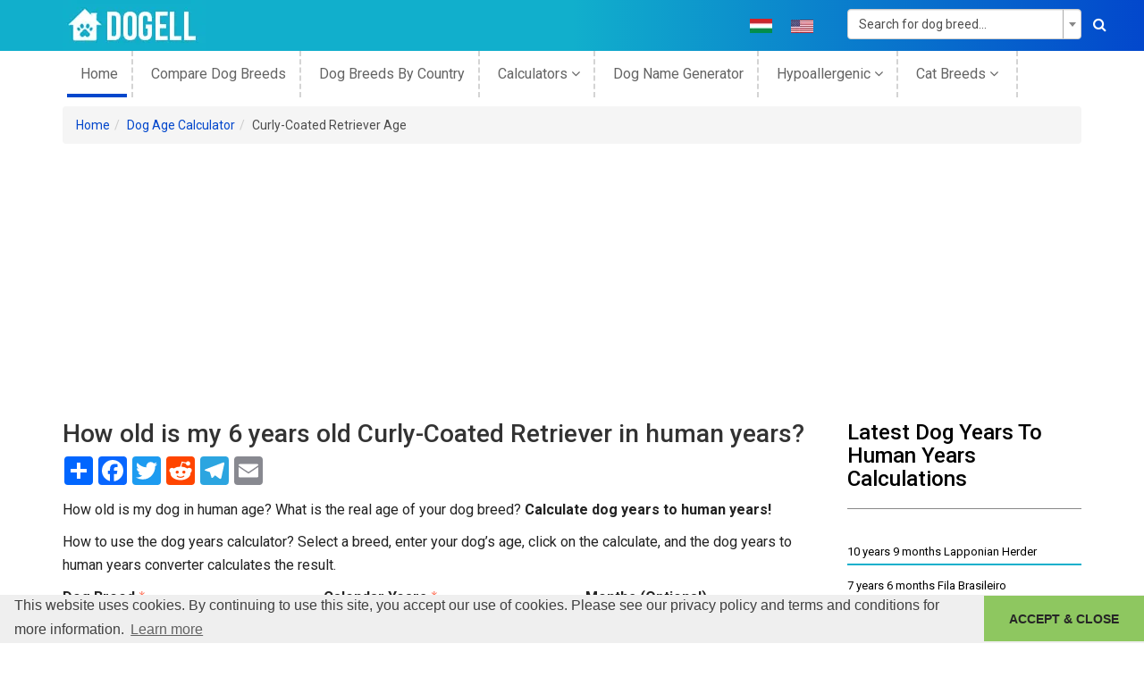

--- FILE ---
content_type: text/html; charset=UTF-8
request_url: https://dogell.com/en/dog-years-to-human-years/curly-coated-retriever/6-year/0-month
body_size: 17847
content:
<!DOCTYPE html><html lang="en-US"><head><meta charset="UTF-8"><meta http-equiv="X-UA-Compatible" content="IE=edge"><meta name="viewport" content="width=device-width, initial-scale=1"><meta name="p:domain_verify" content="23769414f0a5c54f1b142c176c087e83"/><meta name="csrf-param" content="_csrf"><meta name="csrf-token" content="vIqVCWiIpWwp5oxR_ZSk6WimubEfiCzCEx0XohwTTQvm4_FYA-TDK3aLyQeY--6DHM3_iC7sT_t7LEbObFx4fQ=="><title>How old is my 6 years old Curly-Coated Retriever in human years? | Dogell.com</title><meta property="og:type" content="website"><meta property="og:url" content="https://dogell.com/en/dog-years-to-human-years/curly-coated-retriever/6-year/0-month"><meta property="og:title" content="How old is my 6 years old Curly-Coated Retriever in human years? | Dogell.com"><meta property="og:description" content="Try out our dog breed specific tool and find out your canine real age. Convert by breed and determine with ease your dog’s age to human age."><meta property="og:site_name" content="Dogell.com"><meta property="og:image" content="https://dogell.com/apple-touch-icon.png"><meta property="twitter:card" content="website"><meta property="twitter:description" content="Try out our dog breed specific tool and find out your canine real age. Convert by breed and determine with ease your dog’s age to human age."><meta property="twitter:title" content="How old is my 6 years old Curly-Coated Retriever in human years? | Dogell.com"><meta property="twitter:url" content="https://dogell.com/en/dog-years-to-human-years/curly-coated-retriever/6-year/0-month"><meta property="twitter:image" content="https://dogell.com/apple-touch-icon.png"><meta property="twitter:site" content=""><meta property="schema.dcterms" content="https://purl.org/dc/terms/"><meta property="DC.coverage" content="website"><meta property="DC.description" content="Try out our dog breed specific tool and find out your canine real age. Convert by breed and determine with ease your dog’s age to human age."><meta property="DC.format" content="text/html"><meta property="DC.identifier" content="https://dogell.com/en/dog-years-to-human-years/curly-coated-retriever/6-year/0-month"><meta property="DC.publisher" content="https://dogell.com/en"><meta property="DC.title" content="How old is my 6 years old Curly-Coated Retriever in human years? | Dogell.com"><meta property="DC.type" content="Text"><meta name="description" content="Try out our dog breed specific tool and find out your canine real age. Convert by breed and determine with ease your dog’s age to human age."><meta href="https://dogell.com/en/dog-years-to-human-years/curly-coated-retriever/6-year/0-month" rel="alternate" hreflang="en"><meta href="https://dogell.com/hu/dog-years-to-human-years/curly-coated-retriever/6-year/0-month" rel="alternate" hreflang="hu"><link href="https://cdnjs.cloudflare.com/ajax/libs/twitter-bootstrap/3.4.1/css/bootstrap.min.css" rel="stylesheet"><link href="https://dogell.b-cdn.net/static/frontend/minify/5abb31e5ef53edbc86dd7fe285e9024f5eb1898b.css?v=1715590724" rel="stylesheet"><script src="https://dogell.b-cdn.net/static/frontend/minify/4d2ce0a94a45630697f4f53e62e3fb652e5ba9e2.js?v=315446400"></script><script>window.s2options_3267a624 = {"themeCss":".select2-container--krajee-bs3","sizeCss":"","doReset":true,"doToggle":false,"doOrder":false};
window.select2_dd4eebbf = {"allowClear":true,"minimumInputLength":2,"ajax":{"url":"\/en\/breed\/get-breeds?index=id","dataType":"json","delay":250,"data":function(params) { return {q:params.term}; }},"escapeMarkup":function (markup) { return markup; },"templateResult":function(breed) { return breed.text; },"templateSelection":function (breed) { return breed.text; },"theme":"krajee-bs3","width":"100%","placeholder":"Search...","language":"en"};
window.select2_7c5f6940 = {"allowClear":true,"theme":"krajee-bs3","width":"100%","placeholder":"Please select...","language":"en"};
window.select2_ace8d570 = {"allowClear":true,"minimumInputLength":2,"ajax":{"url":"\/en\/breed\/get-breeds?type=name","dataType":"json","delay":250,"data":function(params) { return {q:params.term}; }},"escapeMarkup":function (markup) { return markup; },"templateResult":function(breed) { return breed.text; },"templateSelection":function (breed) { return breed.text; },"theme":"krajee-bs3","width":"100%","placeholder":"Search for dog breed...","language":"en"};
</script> <!-- Global site tag (gtag.js) - Google Analytics --><script async src="https://www.googletagmanager.com/gtag/js?id=UA-15266926-2"></script><link rel="preconnect" href="https://stats.g.doubleclick.net"><link rel="preconnect" href="https://partner.googleadservices.com"><link rel="preconnect" href="https://www.googletagservices.com"><link rel="preconnect" href="https://adservice.google.com"><link rel="preconnect" href="https://www.google-analytics.com"><link rel="preconnect" href="https://pagead2.googlesyndication.com"><link rel="preconnect" href="https://fonts.gstatic.com"><link rel="preconnect" href="https://adservice.google.hu"><link rel="preconnect" href="https://www.google.com"><link rel="stylesheet" type="text/css"
href="//cdnjs.cloudflare.com/ajax/libs/cookieconsent2/3.1.0/cookieconsent.min.css"/><script src="//cdnjs.cloudflare.com/ajax/libs/cookieconsent2/3.1.0/cookieconsent.min.js"></script><link rel="preload"
href="https://fonts.googleapis.com/css?family=Roboto:300,400,400i,500,700,900|Open+Sans:300i,400,400i,600,700,800&display=swap"
as="style"><link rel="stylesheet"
href="https://fonts.googleapis.com/css?family=Roboto:300,400,400i,500,700,900|Open+Sans:300i,400,400i,600,700,800&display=swap"><link rel="preload" as="font" type="font/woff2" crossorigin
href="https://cdnjs.cloudflare.com/ajax/libs/twitter-bootstrap/3.4.1/fonts/glyphicons-halflings-regular.woff2"/><link rel="apple-touch-icon" sizes="180x180" href="/apple-touch-icon.png"><link rel="icon" type="image/png" sizes="32x32" href="https://dogell.b-cdn.net/favicon-32x32.png"><link rel="icon" type="image/png" sizes="16x16" href="https://dogell.b-cdn.net/favicon-16x16.png"><link rel="manifest" href="/site.webmanifest"><link rel="mask-icon" href="/safari-pinned-tab.svg" color="#11afcc"><meta name="msapplication-TileColor" content="#11afcc"><meta name="theme-color" content="#11afcc"><script>
window.addEventListener("load", function () {
window.cookieconsent.initialise({
"palette": {
"popup": {
"background": "#efefef",
"text": "#404040"
},
"button": {
"background": "#8ec760",
"text": "#262626"
}
},
"theme": "edgeless",
"content": {
"message": "This website uses cookies. By continuing to use this site, you accept our use of cookies. Please see our privacy policy and terms and conditions for more information.",
"dismiss": "ACCEPT &amp; CLOSE",
"href": "https://dogell.com/privacy-policy"
}
})
});
</script><script>
window.dataLayer = window.dataLayer || [];
function gtag() {
dataLayer.push(arguments);
}
gtag('js', new Date());
gtag('config', 'UA-15266926-2');
</script><script async src="https://pagead2.googlesyndication.com/pagead/js/adsbygoogle.js?client=ca-pub-7731591442075463"
crossorigin="anonymous"></script><script async src="https://fundingchoicesmessages.google.com/i/pub-7731591442075463?ers=1"
nonce="gLZvdAhHjm99LsQetAX6vQ"></script><script nonce="gLZvdAhHjm99LsQetAX6vQ">(function () {
function signalGooglefcPresent() {
if (!window.frames['googlefcPresent']) {
if (document.body) {
const iframe = document.createElement('iframe');
iframe.style = 'width: 0; height: 0; border: none; z-index: -1000; left: -1000px; top: -1000px;';
iframe.style.display = 'none';
iframe.name = 'googlefcPresent';
document.body.appendChild(iframe);
} else {
setTimeout(signalGooglefcPresent, 0);
}
}
}
signalGooglefcPresent();
})();</script></head><body class="en-US"><!--[if lt IE 8]><p class="browserupgrade">You are using an <strong>outdated</strong> browser. Please
<a href="http://browsehappy.com/">upgrade your browser</a> to improve your experience.</p><![endif]--><header class="header-area"><div class="header-top bg-1"><div class="container"><div class="row"><div class="col-md-3"><div class="logo"><a href="https://dogell.com"><img src="https://dogell.b-cdn.net/static/frontend/img/logo/logo.png" alt="Dogell logo"
width="160" height="57"/></a></div></div><div class="col-md-6 col-sm-9 col-xs-12"><div class="socil-icon header-social-icons text-uppercase"><ul><li class="flag"><a href="/hu/dog-years-to-human-years/curly-coated-retriever/6-year/0-month" title="Hungarian language"><img src="https://dogell.b-cdn.net/static/frontend/img/flags/hu.png" width="25"
height="16"
alt="Hungarian Language"
class="img-responsive"></a></li><li class="flag"><a href="/en/dog-years-to-human-years/curly-coated-retriever/6-year/0-month" title="English language"><img src="https://dogell.b-cdn.net/static/frontend/img/flags/en.png" width="25"
height="16"
alt="English Language"
class="img-responsive"></a></li></ul></div></div><div class="col-md-3 col-sm-3 col-xs-12"><div class="search-box"><form id="top-search-form" class="form-vertical kv-form-bs3" action="/en/dog-breeds" method="get" role="form"> <div class="kv-plugin-loading loading-w1">&nbsp;</div><select id="w1" class="form-control" name="BreedSearch[name]" data-s2-options="s2options_3267a624" data-krajee-select2="select2_ace8d570" style="width: 100%; height: 1px; visibility: hidden;"><option value="">Search for dog breed...</option></select> <button aria-label="Search"><i class="fa fa-search"></i></button></form> </div></div></div></div></div><div class="header-bottom-area"><div class="container "><div class="row"><div class="col-md-12 hidden-sm hidden-xs"><div class="mainmenu text-left"><nav><ul><li class="active"><a href="https://dogell.com">
home </a></li><li><a href="/en/compare-dog-breeds">
Compare Dog Breeds </a></li><li><a href="/en/country-of-origin-dog">
dog breeds by country </a></li><li><a href="#calc">
Calculators <i class="fa fa-angle-down"
aria-hidden="true"></i></a><ul><li><a href="/en/dog-years-to-human-years">
Dog years to human years </a></li><li><a href="/en/dog-pregnancy-calculator">
Dog Pregnancy Calculator </a></li><li><a href="/en/dog-chocolate-toxicity-calculator">
Dog Chocolate Toxicity Calculator </a></li><li><a href="/en/dog-life-expectancy-calculator">
Dog Life Expectancy Calculator </a></li></ul></li><li><a href="/en/dog-name-generator">
Dog name generator </a></li><li><a href="#calc">
Hypoallergenic <i class="fa fa-angle-down"
aria-hidden="true"></i></a><ul><li><a href="https://dogell.com/en/dog-breeds/filter/hypoallergenic-dog-breeds-list">
Hypoallergenic Dogs A-Z List </a></li><li><a href="https://dogell.com/en/dog-breeds/filter/purebred-hypoallergenic-dog-breeds">
Purebred Hypoallergenic Dogs </a></li><li><a href="https://dogell.com/en/dog-breeds/filter/mixed-hypoallergenic-dog-breeds">
Mixed Hypoallergenic Dogs </a></li><li><a href="https://dogell.com/en/dog-breeds/filter/hypoallergenic-small-dogs-list">
Small Hypoallergenic Dogs </a></li><li><a href="https://dogell.com/en/dog-breeds/filter/hypoallergenic-large-dog-breeds-list">
Large Hypoallergenic Dogs </a></li><li><a href="https://dogell.com/en/dog-breeds/filter/hypoallergenic-dog-breeds-for-families">
Hypoallergenic Dogs For Families </a></li><li><a href="https://dogell.com/en/dog-breeds/filter/cheapest-hypoallergenic-dog-breeds">
Cheapest Hypoallergenic Dogs </a></li><li><a href="/en/hypoallergenic-filters">
All Hypoallergenic Filters <i
class="fa fa-angle-right" aria-hidden="true"></i></a></li></ul></li><li><a href="#cat">
Cat Breeds <i class="fa fa-angle-down"
aria-hidden="true"></i></a><ul><li><a href="/en/cat-breeds">
Cat Breeds A-Z List </a></li><li><a href="/en/compare-cat-breeds">
Compare Cat Breeds </a></li><li><a href="/en/cats-by-country-of-origin">
Cat Breeds By Country </a></li></ul></li></ul></nav></div></div></div></div></div></header><!-- header-end --><div class="breadcrumb-share container"><ul class="breadcrumb"><li><a href="https://dogell.com">Home</a></li><li><a href="/en/dog-years-to-human-years">Dog Age Calculator</a></li><li class="active">Curly-Coated Retriever Age</li></ul> </div><div id="content"><div class="categories-area mtb-20"><div class="container"><div class="row"><div class="col-md-9"><div class="row"><div class="col-md-12"><h1>
How old is my 6 years old Curly-Coated Retriever in human years? </h1><!-- AddToAny BEGIN --><div class="a2a_kit a2a_kit_size_32 a2a_default_style"><a class="a2a_dd" href="https://www.addtoany.com/share"></a><a class="a2a_button_facebook"></a><a class="a2a_button_twitter"></a><a class="a2a_button_reddit"></a><a class="a2a_button_google_plus"></a><a class="a2a_button_telegram"></a><a class="a2a_button_email"></a></div><script async src="https://static.addtoany.com/menu/page.js"></script><!-- AddToAny END --> <div class="blog-categories static-content"><p style="text-align:justify">How old is my dog in human age? What is the real age of your dog breed? <strong>Calculate dog years to human years!</strong></p><p>How to use the dog years calculator? Select a breed, enter your dog&rsquo;s age, click on the calculate, and the dog years to human years converter calculates the result.</p></div><form id="w0" class="form-vertical kv-form-bs3" action="/en/dog-years-to-human-years/curly-coated-retriever/6-year/0-month" method="post" role="form"><input type="hidden" name="_csrf" value="vIqVCWiIpWwp5oxR_ZSk6WimubEfiCzCEx0XohwTTQvm4_FYA-TDK3aLyQeY--6DHM3_iC7sT_t7LEbObFx4fQ=="> <div class="row"><div class="col-md-4"><div class="form-group highlight-addon field-calculator-breed_id required"><label class="form-label has-star" for="calculator-breed_id">Dog Breed</label><div class="kv-plugin-loading loading-calculator-breed_id">&nbsp;</div><select id="calculator-breed_id" class="form-control" name="Calculator[breed_id]" aria-required="true" data-s2-options="s2options_3267a624" data-krajee-select2="select2_dd4eebbf" style="width: 100%; height: 1px; visibility: hidden;"><option value="">Search...</option><option value="162" selected>Curly-Coated Retriever</option></select><div class="help-block help-block-error"></div></div> </div><div class="col-md-4"><div class="form-group highlight-addon field-calculator-breed_years required"><label class="form-label has-star" for="calculator-breed_years">Calendar Years</label><div class="kv-plugin-loading loading-calculator-breed_years">&nbsp;</div><select id="calculator-breed_years" class="form-control" name="Calculator[breed_years]" aria-required="true" data-s2-options="s2options_3267a624" data-krajee-select2="select2_7c5f6940" style="width: 100%; height: 1px; visibility: hidden;"><option value="">Please select...</option><option value="0">0</option><option value="1">1</option><option value="2">2</option><option value="3">3</option><option value="4">4</option><option value="5">5</option><option value="6" selected>6</option><option value="7">7</option><option value="8">8</option><option value="9">9</option><option value="10">10</option><option value="11">11</option><option value="12">12</option><option value="13">13</option><option value="14">14</option><option value="15">15</option><option value="16">16</option></select><div class="help-block help-block-error"></div></div> </div><div class="col-md-4"><div class="form-group highlight-addon field-calculator-breed_months"><label class="form-label has-star" for="calculator-breed_months">Months (Optional)</label><div class="kv-plugin-loading loading-calculator-breed_months">&nbsp;</div><select id="calculator-breed_months" class="form-control" name="Calculator[breed_months]" data-s2-options="s2options_3267a624" data-krajee-select2="select2_7c5f6940" style="width: 100%; height: 1px; visibility: hidden;"><option value="">Please select...</option><option value="0" selected>0</option><option value="1">1</option><option value="2">2</option><option value="3">3</option><option value="4">4</option><option value="5">5</option><option value="6">6</option><option value="7">7</option><option value="8">8</option><option value="9">9</option><option value="10">10</option><option value="11">11</option></select><div class="help-block help-block-error"></div></div> </div></div><div class="form-group"><button type="submit" class="btn btn-blue">Calculate</button> </div></form> </div></div><div class="row"><div class="col-md-12"><p class="breed-calculate-result">Your 6 years old <strong><a href="/en/dog-breed/curly-coated-retriever">Curly-Coated Retriever</a></strong> is <strong>46</strong> years old in human years and is considered as <strong>an Adult</strong> dog.</p></div></div><div class="blog-categories static-content"><p style="text-align:justify">&nbsp;</p><hr /><h2 id="Description+of+the+dog+years+to+human+years+calculator" name="Description+of+the+dog+years+to+human+years+calculator"><span style="font-size:26px"><strong>Description of the dog years to human years calculator</strong></span></h2><p>&nbsp;</p><div style="background:#fbfbfb; border:1px solid #cccccc; display:inline-block; float:left; font-size:100%; line-height:1.9; margin-right:20px; padding:2px 4px"><p id="main-toc" name="tableOfContents"><strong>Contents</strong></p><div id="Description+of+the+dog+years+to+human+years+calculator-toc" name="tableOfContents" style="margin-left:10px"><a href="#Description+of+the+dog+years+to+human+years+calculator">Description of the dog years to human years calculator</a></div><div id="Who+doesn+t+want+to+know+their+dog+s+human+age+-toc" name="tableOfContents" style="margin-left:30px"><a href="#Who+doesn+t+want+to+know+their+dog+s+human+age+">Who doesn&#39;t want to know their dog&#39;s human age?</a></div><div id="How+can+we+determine+a+dog+s+age+in+human+years+-toc" name="tableOfContents" style="margin-left:30px"><a href="#How+can+we+determine+a+dog+s+age+in+human+years+">How can we determine a dog&rsquo;s age in human years?</a></div><div id="DNA+as+a+factor+affecting+the+age+of+dogs-toc" name="tableOfContents" style="margin-left:30px"><a href="#DNA+as+a+factor+affecting+the+age+of+dogs">DNA as a factor affecting the age of dogs</a></div><div id="The+epigenetic+clock-toc" name="tableOfContents" style="margin-left:30px"><a href="#The+epigenetic+clock">The epigenetic clock</a></div><div id="Beliefs+around+the+calculation+of+age-toc" name="tableOfContents" style="margin-left:30px"><a href="#Beliefs+around+the+calculation+of+age">Beliefs around the calculation of age</a></div><div id="Dog+age+calculator+chart-toc" name="tableOfContents" style="margin-left:30px"><a href="#Dog+age+calculator+chart">Dog age calculator chart</a></div><div id="Summary+of+the+dog+years+calculator-toc" name="tableOfContents" style="margin-left:10px"><a href="#Summary+of+the+dog+years+calculator">Summary of the dog years calculator</a></div><div id="-toc" name="tableOfContents" style="margin-left:30px"><a href="#Breeds+and+longevity">Breeds and longevity</a></div><div id="Top+5+dog+breeds+with+the+highest+life+expectancy-toc" name="tableOfContents" style="margin-left:30px"><a href="#Top+5+dog+breeds+with+the+highest+life+expectancy">Top 5 dog breeds with the highest life expectancy</a></div><div id="-toc" name="tableOfContents" style="margin-left:30px"><a href="#Factors+influencing+life+expectancy">Factors influencing life expectancy</a></div><div id="FAQ-toc" name="tableOfContents" style="margin-left:10px"><a href="#FAQ">FAQ</a></div></div><hr id="hr-toc" name="tableOfContents" /><p>&nbsp;</p><h3 id="Who+doesn+t+want+to+know+their+dog+s+human+age+" name="Who+doesn+t+want+to+know+their+dog+s+human+age+"><span style="font-size:24px"><strong>Who doesn&#39;t want to know their dog&#39;s human age?</strong></span></h3><p><strong>Dogs live</strong> <strong>much shorter than humans</strong>, unfortunately<strong>.</strong> However, there are also significant differences between dog breeds.</p><p>Several factors are influencing and have to be taken into account if we would like to forecast a dog&rsquo;s age. Generally, a <strong>large dog lives shorter than a small dog</strong>.</p><p>Although, there are cultured breeds that live for a very short time due to their physical structure.</p><p>Such kind is a small <a href="https://dogell.com/en/dog-breed/french-bulldog">French bulldog</a> or a large <a href="https://dogell.com/en/dog-breed/neapolitan-mastiff">Neapolitan mastiff</a>. We also know that <strong>the development of a dog is much faster than humans</strong>, practically a 1 year in dog ages equals 14-18 years old in human years.</p><p style="text-align:center">&nbsp;</p><p style="text-align:center"><img alt="Dog years to human years calculator" class="20px; float: left;margin-right:" src="/uploads/news/dog-years-calculator.jpg" style="max-height:100%; max-width:100%" /></p><p style="text-align:center">&nbsp;</p><h3 id="How+can+we+determine+a+dog+s+age+in+human+years+" name="How+can+we+determine+a+dog+s+age+in+human+years+"><span style="font-size:24px"><strong>How can we determine a dog&rsquo;s age in human years? </strong></span></h3><p>And if we want to adopt them in their adult years?</p><p>Veterinarians can primarily deduce the age of the dog from the state of the teeth. Of course, the choice of previous keeping and the choice of pet food may also affect the state of the tooth. In this case, they will also examine the skeleton and the animal&#39;s fur.</p><p>Slower motions and gray hairs also indicate older age.</p><p>Unfortunately, elderly dogs are more susceptible to diseases, especially the spinal problems that cause the greatest concern, which can primarily lead to the paralysis of the hind legs.</p><p><strong>As we feed our dog in his puppyhood with special meals, let&#39;s do this even in his older age.</strong> Vitamin-rich pet foods designed for old dogs can prolong the dog&#39;s age.</p><p>The dog size significantly determines the highest expected age.</p><p>People tried to convert dog years to human years and tried to figure out dog age calculator methods since the 13. century. A record of the Westminster Abbey from 1268 shows that dog&#39;s age 9 years in 1 calendar year, so 9 times faster than a human.</p><p>There is no scientific proof or reality in this data, although the age of dogs must have been multiplied if we want to calculate how old they would be as people.</p><p>There are several dog age calculator methods existing to forecast your dog&rsquo;s maximum age. It is also often heard that the dog age is relatively easy to calculate, <strong>just multiply by 7 the number of &ldquo;human years&rdquo; they have lived</strong>, and we already know how old our dog would be as people.</p><p>&nbsp;</p><h3 id="DNA+as+a+factor+affecting+the+age+of+dogs" name="DNA+as+a+factor+affecting+the+age+of+dogs"><strong><span style="font-size:24px">DNA as a factor affecting the age of dogs</span></strong></h3><p><strong>This is a common myth, but it is not even close to reality</strong>, mostly because not every year is worth the same as opposed to this dog age calculator method supposes.</p><p>Truth is that dogs really age faster than us, but their aging process is a bit different. They don&rsquo;t even live for 80 years, but the calculation is more complicated than simple multiplication.</p><p>Humans and dogs have some crucial connections but also differences as well in their epigenetic clock data.</p><p>&nbsp;</p><h3 id="The+epigenetic+clock" name="The+epigenetic+clock"><strong><span style="font-size:24px">The epigenetic clock</span></strong></h3><p>The epigenetic clock is a biochemical test, based on the&nbsp;DNA methylation level, that can be used to measure age.</p><p>Although strong relation between the aging process and DNA methylation levels since the 60&rsquo;s one of the first and most epigenetic clocks was published by the labs of Trey Ideker and Kang Zhang at the University of California, San Diego in 2013.</p><p>They named it, the&nbsp;<strong>Hannum epigenetic clock</strong>, which consists of 71 markers that accurately estimate age based on blood methylation levels.</p><p>While age-related DNA methylation changes in dogs implicate similar gene ontology categories as in humans, and other mammals there are also some crucial differences in their aging processes.</p><p>Trey Ideker at the University of California, San Diego, and his colleagues performed a genetic analysis of dogs and humans studying the changes in their DNA methylation.</p><p>The research team of the University of California, San Diego discovered that compared with humans, <strong>dogs age faster at first, blazing into the equivalent of human middle age after only a few years.</strong></p><p>But this aging slows down: in the next 10 years, there is only about 20 human years&rsquo; worth of changes that will occur.</p><p><strong>Dogs become mature in their first year, while people at the age of 14-15.</strong> There is no other such rapid development or aging, so the next few years cannot be counted as 15.</p><p>&nbsp;</p><h3 id="Beliefs+around+the+calculation+of+age" name="Beliefs+around+the+calculation+of+age"><strong><span style="font-size:24px">Beliefs around the calculation of age</span></strong></h3><p>Popular belief in real life would mean that the age of a 2 years old dog equals a 14 years old kid. At the age of 10, the dog would be 70 years old.</p><p>This can&rsquo;t be 100% true. Instead of multiplication, we have to check the dog&rsquo;s weight, breed, and health status. In reality, the average first 2 years of a dog equals 24 human years usually.</p><p>With many dog breeds, the first year equals 14-15 human years, and then it depends on the size, weight, breed, and health.</p><p>Small dogs live longer and mature sooner than large ones, so their first year should be counted more, and then from the second year less.</p><p>&nbsp;</p><h3 id="Dog+age+calculator+chart" name="Dog+age+calculator+chart"><span style="font-size:24px"><strong>Dog age calculator chart<a id="Dog age calculator chart" name="Dog age calculator chart"></a></strong></span></h3><p>For anyone who&#39;s ever wondered how old their dog would be if they were human, here are handy dog months&nbsp;to human years chart.</p><table align="center" border="1" cellpadding="1" cellspacing="0" style="background-color:#ffffff; border-collapse:collapse; border-color:#11afcc; border-style:solid; border-width:2px; line-height:1.8; width:90%"><caption><h4><span style="font-size:22px">Dog Months to Human Years Chart</span></h4></caption><tbody><tr><td style="text-align:center"><strong>Age of Dog</strong></td><td style="text-align:center"><strong>Age In Human Years</strong></td></tr><tr><td style="text-align:center">1-month-old dog in human years</td><td style="text-align:center">4 months</td></tr><tr><td style="text-align:center">2 months old dog in human years</td><td style="text-align:center">14 months</td></tr><tr><td style="text-align:center">3 months old dog in human years</td><td style="text-align:center">2 years</td></tr><tr><td style="text-align:center">4 months old dog in human years</td><td style="text-align:center">3 years</td></tr><tr><td style="text-align:center">5 months old dog in human years</td><td style="text-align:center">4 years</td></tr><tr><td style="text-align:center">6 months old dog in human years</td><td style="text-align:center">5 years</td></tr><tr><td style="text-align:center">7 months old dog in human years</td><td style="text-align:center">6 years</td></tr><tr><td style="text-align:center">8 months old dog in human years</td><td style="text-align:center">7 years</td></tr><tr><td style="text-align:center">9 months old dog in human years</td><td style="text-align:center">9 years</td></tr><tr><td style="text-align:center">10 months old dog in human years</td><td style="text-align:center">11 years</td></tr><tr><td style="text-align:center">11 months old dog in human years</td><td style="text-align:center">13 years</td></tr><tr><td style="text-align:center">12 months old dog in human years</td><td style="text-align:center">15 years</td></tr></tbody></table><p>&nbsp;</p><p>Larger dogs, therefore, grow faster than very small dogs.</p><table align="center" border="1" cellpadding="1" cellspacing="0" style="background-color:#ffffff; border-collapse:collapse; border-color:#11afcc; border-style:solid; border-width:2px; line-height:1.8; width:90%"><caption><h4><span style="font-size:22px">Dog Years vs Human Years Chart</span></h4></caption><tbody><tr><td style="text-align:center"><strong>Size of Dog</strong></td><td style="text-align:center"><strong>Small</strong></td><td style="text-align:center"><strong>Medium</strong></td><td style="text-align:center"><strong>Large</strong></td></tr><tr><td style="text-align:center"><strong>Age of Dog</strong></td><td colspan="3" rowspan="1" style="text-align:center"><strong>Age In Human Years</strong></td></tr><tr><td style="text-align:center">1 dog year to human years</td><td colspan="3" rowspan="1" style="text-align:center">15</td></tr><tr><td style="text-align:center">2 dog years to human years</td><td colspan="3" rowspan="1" style="text-align:center">24</td></tr><tr><td style="text-align:center">3 dog years to human years</td><td colspan="3" rowspan="1" style="text-align:center">28</td></tr><tr><td style="text-align:center">4 dog years to human years</td><td colspan="3" rowspan="1" style="text-align:center">32</td></tr><tr><td style="text-align:center">5 dog years to human years</td><td colspan="3" rowspan="1" style="text-align:center">36</td></tr><tr><td style="text-align:center">6 dog years to human years</td><td style="text-align:center">40</td><td style="text-align:center">42</td><td style="text-align:center">45</td></tr><tr><td style="text-align:center">7 dog years to human years</td><td style="text-align:center">44</td><td style="text-align:center">47</td><td style="text-align:center">50</td></tr><tr><td style="text-align:center">8 dog years to human years</td><td style="text-align:center">48</td><td style="text-align:center">51</td><td style="text-align:center">55</td></tr><tr><td style="text-align:center">9 dog years to human years</td><td style="text-align:center">52</td><td style="text-align:center">56</td><td style="text-align:center">61</td></tr><tr><td style="text-align:center">10 dog years to human years</td><td style="text-align:center">56</td><td style="text-align:center">60</td><td style="text-align:center">66</td></tr><tr><td style="text-align:center">11 dog years to human years</td><td style="text-align:center">60</td><td style="text-align:center">65</td><td style="text-align:center">72</td></tr><tr><td style="text-align:center">12 dog years to human years</td><td style="text-align:center">64</td><td style="text-align:center">69</td><td style="text-align:center">77</td></tr><tr><td style="text-align:center">13 dog years to human years</td><td style="text-align:center">68</td><td style="text-align:center">74</td><td style="text-align:center">82</td></tr><tr><td style="text-align:center">14 dog years to human years</td><td style="text-align:center">72</td><td style="text-align:center">78</td><td style="text-align:center">88</td></tr><tr><td style="text-align:center">15 dog years to human years</td><td style="text-align:center">76</td><td style="text-align:center">83</td><td style="text-align:center">93</td></tr><tr><td style="text-align:center">16 dog years to human years</td><td style="text-align:center">80</td><td style="text-align:center">87</td><td style="text-align:center">99</td></tr><tr><td style="text-align:center">17 dog years to human years</td><td style="text-align:center">85</td><td style="text-align:center">93</td><td style="text-align:center">104</td></tr></tbody></table><p style="text-align:center">&nbsp;</p><p>Small size dogs weigh a maximum of 20 pounds, medium size dogs weigh between 21 and 50 pounds, and large and giant size dogs weigh more than 50 pounds. There is no significant difference in age between large size dogs and giant size dogs.</p><p>&nbsp;</p><p style="text-align:center"><img alt="Dog years to human years chart by breed size" src="/uploads/news/dog-years-chart.jpg" style="max-height:100%; max-width:100%" /></p><p style="text-align:center">Dog years to human years chart by breed size</p><p>&nbsp;</p><h2 id="Summary+of+the+dog+years+calculator" name="Summary+of+the+dog+years+calculator"><span style="font-size:26px"><strong>Summary of the dog years calculator</strong></span></h2><p><strong>Small and medium-size dogs age slower than large and giant size dogs.</strong> This means that a 10 years old <a href="https://dogell.com/en/dog-breed/pug">Pug</a> equals 56 years old human, although a 10 years old <a href="https://dogell.com/en/dog-breed/great-dane">Great Dane</a> would be 66 years old in human age.</p><p><strong>Cross and Mix breeds tend to live longer than purebreds</strong>, because of their wide genetical spectrum they are more resistant to diseases. So, how old is my dog in human years? Convert your dog&rsquo;s age to human years now.</p><h3 id="" name="">&nbsp;</h3><h3 id="Breeds+and+longevity" name="Breeds+and+longevity"><span style="font-size:24px"><strong>Breeds and longevity</strong></span></h3><p>However, as I already mentioned the lifespan of your dog depends on several factors such as food habits and care, genetics play a crucial role. While some animals are prone to contracting breed-specific diseases and conditions other breeds are genetically tuned to live longer so the maximum of a dog&rsquo;s age can highly depend on its breed.</p><p>&nbsp;</p><h3 id="Top+5+dog+breeds+with+the+highest+life+expectancy" name="Top+5+dog+breeds+with+the+highest+life+expectancy"><span style="font-size:24px"><strong>Top 5 dog breeds with the highest life expectancy</strong></span></h3><table align="center" border="1" cellpadding="1.2" cellspacing="0" style="background-color:#ffffff; border-collapse:collapse; border-color:#11afcc; border-style:solid; border-width:2px; line-height:1.8; width:90%" summary="Top 5 dogs with the highest life expectancy"><tbody><tr><td style="text-align:center"><strong>BREED</strong></td><td style="text-align:center"><strong>TEMPERAMENT</strong></td><td style="text-align:center"><strong>LIFESPAN</strong></td></tr><tr><td><a href="https://dogell.com/en/dog-breed/new-guinea-singing-dog">New Guinea Singing Dog</a></td><td>Friendly, Howler</td><td>18 Years</td></tr><tr><td><a href="https://dogell.com/en/dog-breed/chihuahua">Chihuahua</a></td><td>Courageous, Playful</td><td>17 Years</td></tr><tr><td><a href="https://dogell.com/en/dog-breed/toy-poodle">Toy Poodle</a></td><td>Peace-loving, Playful</td><td>16 Years</td></tr><tr><td><a href="https://dogell.com/en/dog-breed/jack-russell-terrier">Jack Russell Terrier</a></td><td>Courageous, Energetic</td><td>16 Years</td></tr><tr><td><a href="https://dogell.com/en/dog-breed/cockapoo">Cockapoo</a></td><td>Highly Affectionate, Energetic</td><td>16 Years</td></tr></tbody></table><p>&nbsp;</p><p>The first breed on the list; the <a href="https://dogell.com/en/dog-breed/new-guinea-singing-dog">New Guinea Singing Dog</a> is considered to be the <strong>rarest dog breed in the world</strong>. These dogs are native to Papua New Guinea and there are only about 100 of them estimated in the world.</p><p>According to Guinness World Records, Bluey, who lived 29 years, and 5 months (approx.151 in &rdquo;human years&rdquo;) is the <strong>oldest dog in the world</strong> ever verified.</p><p>Bluey was an <a href="https://dogell.com/en/dog-breed/australian-cattle-dog">Australian Cattle Dog</a> owned by Les and Esma Hall of Rochester, from Victoria, Australia. She was born on 7 June 1910 and lived until 14 November 1939. A few years after Chilla, a <a href="https://dogell.com/en/dog-breed/labrador-retriever">Labrador Retriever</a> and Australian Cattle Dog mix was reported to have lived to the age of 32 years and 12 days (this data wasn&rsquo;t officially verified).</p><p>These two dogs raised the question of whether the breed might have exceptional longevity.</p><p>A study began to examine the possible longevity of the Australian Cattle Dog.</p><p>The study concluded, based on a survey of 100 dogs of the breed that while the Australian Cattle Dogs do live about a year longer than most dogs of other breeds in the same weight class on average, Bluey and Chilla are peculiar exceptions rather than proofs of common longevity for this entire breed.</p><p>If you want to compare dog breeds according to their life expectancy and personality, we have a solution.</p><p style="text-align:center"><a href="https://dogell.com/en/compare-dog-breeds" style="background-color: #11afcc; border: none; color: white; padding: 15px 32px; text-align: center; text-decoration: none; display: inline-block; font-size: 16px; margin: 4px 2px; cursor: pointer;" target="_blank">Compare Dog Breeds</a></p><p>&nbsp;</p><h3 id="" name="">&nbsp;</h3><h3 id="Factors+influencing+life+expectancy" name="Factors+influencing+life+expectancy"><span style="font-size:24px"><strong>Factors influencing life expectancy</strong></span></h3><p>We well know by now, that a dog&rsquo;s lifespan depends on its size and specific breed a lot, but there are some factors you can control that may increase it.</p><p>With simple habits and effective medical care, you can boost your dog&rsquo;s immunity and keep diseases away.</p><p>Of course once in a lifetime death is inevitable for all of us, including our four-legged best friends as well, but you can do your part to ensure your dog remains active and healthy for as long as possible by being aware and taking care of these few factors, I&rsquo;ll just list:</p><ol><li><strong>Avoid Overfeeding:</strong> Even if treats can be a kind of &ldquo;love language&rdquo; toward dogs, and it is hard to say no to the puppy eyes, in the long run keeping a balanced diet helps a lot in preserving your dog&rsquo;s health as long as possible. Obesity makes dogs much more susceptible to heart diseases and other life-threatening conditions.</li><li><strong>Regular exercise:</strong> Just like in the case of humans, for the preservation of your dog&rsquo;s health along with a balanced diet, regular exercise is inevitable too. Daily exercise boosts their immune system and keeps their heart condition healthy.</li><li><strong>Neutering:</strong> Getting your dog neutered can increase your dog&rsquo;s age by 1 to 3 years due to the fact that you can warden several life-threatening diseases. With this simple medical procedure, you can avoid diseases such as testicular cancer, uterine cancer, breast cancer, and prostrated problems.</li><li><strong>Dental health:</strong> Your<strong> </strong>dog&rsquo;s teeth condition can have a surprisingly big influence on the animal&rsquo;s overall health. Poor dental health can potentially release harmful bacteria into the dog&rsquo;s bloodstream.</li><li><strong>Regular Checkups at the vet:</strong> It is highly recommended to take your pet to the vet at least once every 6 months for thorough check-ups. Early diagnoses of illnesses or diseases can prove to be the difference between life and death.</li></ol><p>&nbsp;</p><p>&nbsp;</p><h2 id="FAQ" name="FAQ"><span style="font-size:26px"><strong>FAQ</strong></span></h2><p style="margin-left:0cm; margin-right:0cm; text-align:justify">&nbsp;</p><h3 id="How+can+I+calculate+the+age+of+my+dog+in+human+years+" name="How+can+I+calculate+the+age+of+my+dog+in+human+years+" style="margin-left:0cm; margin-right:0cm; text-align:justify"><span style="font-size:24px"><strong>How can I calculate the age of my dog in human years?</strong></span></h3><p style="margin-left:0cm; margin-right:0cm; text-align:justify">According to the American Veterinary Medical Association, the calculation of the age of a dog differentiates between the different breeds&rsquo; sizes.</p><p style="margin-left:0cm; margin-right:0cm; text-align:justify">However, one uniform calculation method can be used to guess the dog&rsquo;s age converted into human years. The dog&rsquo;s first year after birth, equals 15 human years, then the second year equals about 9 human years, and after that, every year can account for about 5 human years.</p><p style="margin-left:0cm; margin-right:0cm; text-align:justify">&nbsp;</p><h3 id="Where+can+I+find+a+calculator+for+dog+life+expectancy+in+human+years+" name="Where+can+I+find+a+calculator+for+dog+life+expectancy+in+human+years+" style="margin-left:0cm; margin-right:0cm; text-align:justify"><span style="font-size:24px"><strong>Where can I find a calculator for dog life expectancy in human years?</strong></span></h3><p style="margin-left:0cm; margin-right:0cm; text-align:justify">On the page of AKC (American Kennel Club) or on the site of the American Veterinary Medical Association.</p><p style="margin-left:0cm; margin-right:0cm; text-align:justify">It is also possible to calculate it by a simple method. The dog&rsquo;s first year after birth equals 15 human years, then the second year equals about 9 human years, and after that, every year can account for about 5 human years.</p><p style="margin-left:0cm; margin-right:0cm; text-align:justify">&nbsp;</p><h3 id="Where+can+I+find+a+chart+for+dog+life+expectancy+in+human+years+" name="Where+can+I+find+a+chart+for+dog+life+expectancy+in+human+years+" style="margin-left:0cm; margin-right:0cm; text-align:justify"><span style="font-size:24px"><strong>Where can I find a chart for dog life expectancy in human years?</strong></span></h3><p style="margin-left:0cm; margin-right:0cm; text-align:justify">Here or on the page of AKC (American Kennel Club) or on the site of the American Veterinary Medical Association.</p><p style="text-align:justify">&nbsp;</p><h3 id="What+is+the+average+dog+life+expectancy+converted+into+human+years+" name="What+is+the+average+dog+life+expectancy+converted+into+human+years+" style="margin-left:0cm; margin-right:0cm; text-align:justify"><span style="font-size:24px"><strong>What is the average dog life expectancy converted into human years?</strong></span></h3><p style="margin-left:0cm; margin-right:0cm; text-align:justify">The average expected lifespan converted into human years is between 50 and 80 years, which would mean that the dog reached 12-16 years. However, this number depends greatly on the breed.</p><p style="margin-left:0cm; margin-right:0cm; text-align:justify">&nbsp;</p><h3 id="Are+all+dog+years+counted+as+seven+human+years+" name="Are+all+dog+years+counted+as+seven+human+years+" style="margin-left:0cm; margin-right:0cm; text-align:justify"><span style="font-size:24px"><strong>Are all dog years counted as seven human years?</strong></span></h3><p style="margin-left:0cm; margin-right:0cm; text-align:justify">According to the so-called &ldquo;rule of paw&rdquo; one human year equals seven dog years. However, as several scientists studied the ages of dogs, they came to the conclusion that there is no such rule. In fact, the calculation differs from breed to breed depending on the dog&rsquo;s size.</p><p style="margin-left:0cm; margin-right:0cm; text-align:justify">A new calculation method for computing the dog&rsquo;s age converted in human years, is that the dog&rsquo;s first year equals 15 human years, then the second year equals about 9 human years, and after that, every year can account for about 5 human years.</p><p style="margin-left:0cm; margin-right:0cm; text-align:justify">&nbsp;</p><h3 id="How+much+do+dogs+age+in+their+first+year+converted+to+human+years+" name="How+much+do+dogs+age+in+their+first+year+converted+to+human+years+" style="margin-left:0cm; margin-right:0cm; text-align:justify"><span style="font-size:24px"><strong>How much do dogs age in their first year converted to human years?</strong></span></h3><p style="margin-left:0cm; margin-right:0cm; text-align:justify">Puppies grow really quickly compared to human babies, and they are also much more independent. The first dog year equals approximately 15 human years.</p><p style="margin-left:0cm; margin-right:0cm; text-align:justify">&nbsp;</p><h3 id="Do+dogs+have+the+same+life+stages+as+humans+do+" name="Do+dogs+have+the+same+life+stages+as+humans+do+" style="margin-left:0cm; margin-right:0cm; text-align:justify"><span style="font-size:24px"><strong>Do dogs have the same life stages as humans do?</strong></span></h3><p>Yes, dogs also go through different life stages during their lives. Puppyhood would account for infancy, toddler years, and early childhood. This phase lasts from birth until 6 months. Then, dogs reach the adolescent stage which would be adolescence for humans too. The adolescent stage lasts between 18 and 30 months.</p><p>The adulthood in a dog&rsquo;s life cycle begins at about 24 months up to 36 months depending on the breed. This life stage would be adulthood and middle age for humans.</p><p>Then comes the senior stage, which bears many similarities to the human senior life stage. A dog&rsquo;s golden years will begin between the age of 7 and 10 depending on the breed. Dogs also tend to get grey-ish coats, they slow down and sleep more.</p><p>&nbsp;</p><h3 id="What+factors+affect+a+dog+s+lifespan+" name="What+factors+affect+a+dog+s+lifespan+"><span style="font-size:24px"><strong>What factors affect a dog&#39;s lifespan?</strong></span></h3><p>Several factors affect a dog&#39;s lifespan. The breed is one factor, as some breeds have a shorter lifespan than others.</p><p><strong>Diet, exercise, and weight</strong> are also important factors. Dogs that are overweight or obese have a shorter lifespan than those that are at a healthy weight. Providing plenty of exercise and feeding a high-quality diet are the best ways to help your dog live a long, healthy life.</p><p>&nbsp;</p><h3 id="How+long+can+the+average+dog+live+" name="How+long+can+the+average+dog+live+"><span style="font-size:24px"><strong>How long can the average dog live?</strong></span></h3><p>The average lifespan of a dog is about 10-12 years, but there are many factors that can affect this, including breed, diet, and exercise.</p><p>For example, a large breed dog like a <a href="https://dogell.com/en/dog-breed/great-dane" target="_blank">Great Dane</a><span style="color:#11afcc"> </span>generally has a shorter lifespan than a small breed dog like a <a href="https://dogell.com/en/dog-breed/yorkshire-terrier">Yorkie</a>. Dogs that are fed poor-quality diets or that don&#39;t get enough exercise are also more likely to have shorter lifespans. Conversely, dogs that eat healthy diets and get plenty of exercise can often live well into their late teens or early twenties.</p><p>&nbsp;</p><h3 id="Are+there+any+ways+to+tell+how+long+a+dog+will+live+" name="Are+there+any+ways+to+tell+how+long+a+dog+will+live+"><span style="font-size:24px"><strong>Are there any ways to tell how long a dog will live?</strong></span><em> </em></h3><p>Longevity in dogs is partially determined by their breed. For example, a <a href="https://dogell.com/en/dog-breed/rottweiler">Rottweiler</a> typically has a lifespan of 8-10 years while a <a href="https://dogell.com/en/dog-breed/shih-tzu">Shih Tzu</a> typically has a lifespan of 12-15 years.</p><p>However, there are many other factors that also affect how long a dog will live such as diet, exercise, and whether or not they are spayed/neutered.</p><p>Generally speaking, the more you can do to keep your dog healthy - by feeding them a high-quality diet, exercising them regularly, and keeping them free of parasites and other health issues - the longer they will live. Puppies, for example, should not be overfed because it can lead to health problems down the road.</p><p>&nbsp;</p><h3 id="What+are+some+things+people+do+to+increase+their+dogs++lifespans++" name="What+are+some+things+people+do+to+increase+their+dogs++lifespans++"><span style="font-size:24px"><strong>What are some things people do to increase their dogs&#39; lifespans?&nbsp;</strong></span></h3><p>There are a number of things people can do to increase their dogs&#39; lifespans. Some of the most important ones are to feed them a healthy diet, make sure they get plenty of exercises, and keep them free from parasites and diseases.</p><p>Other things that can help include providing regular veterinary care, keeping them warm in the winter, and not over-treating them with chemicals and medications. By following these simple tips, people can help ensure their dogs live long and healthy lives.</p><p>&nbsp;</p><h3 id="Are+dog+years+equal+to+human+years+" name="Are+dog+years+equal+to+human+years+"><span style="font-size:24px"><strong>Are dog years equal to human years?</strong></span></h3><p>No, not exactly. Dogs age faster than humans do, so one year in a human&#39;s life is equivalent to about 15 years in a dog&#39;s life.</p><p>The reason for this is that dogs have shorter lifespans than humans do. On average, a dog lives for about 10-12 years, while a human can live up to 70-80 years.</p><p>So although dog years are not exactly equal to human years. This means that the older a human gets, the more their life resembles that of an elderly dog.</p><p>&nbsp;</p><h3 id="What+are+11+years+in+dog+years+" name="What+are+11+years+in+dog+years+"><span style="font-size:24px"><strong>What are 11 years in dog years?</strong></span></h3><p>A: There is no one definitive answer to this question, as it varies depending on the size and breed of the dog. Generally speaking, however, one year in a human&#39;s life is equivalent to seven years in a dog&#39;s life.</p><p>This means that 11 years in a human&#39;s life would be equivalent to around 66 years in a dog&#39;s life.</p><p>If we are to be precise:&nbsp;</p><ul><li>11 years in dog years means <strong>60</strong> human years for<span style="color:#11afcc"> </span><a href="https://dogell.com/en/dog-breeds?size=small">small dog breeds</a></li><li>11 years in dog years means <strong>65</strong>&nbsp;human years for <a href="https://dogell.com/en/dog-breeds?size=medium">medium dog breeds</a></li><li>11 years in dog years means <strong>72</strong>&nbsp;human years for<span style="color:#11afcc"> </span><a href="https://dogell.com/en/dog-breeds?size=giant%2Clarge">large and&nbsp;giant dog breeds</a></li></ul><p>&nbsp;</p><h3 id="How+important+is+the+diet+in+determining+a+dog+s+lifespan+" name="How+important+is+the+diet+in+determining+a+dog+s+lifespan+"><span style="font-size:24px"><strong>How important is the diet in determining a dog&#39;s lifespan?</strong></span></h3><p>Diet is one of the most important factors in determining a dog&#39;s lifespan. Dogs that are fed a high-quality diet have a significantly longer lifespan than dogs that are fed low-quality diets.</p><p>A high-quality diet for dogs should include animal protein, fresh vegetables, and fresh fruit. It should also be low in carbohydrates and high in healthy fats.</p><p>Dogs that are fed this type of diet live an average of 2-3 years longer than dogs that are fed commercial kibble or canned food.</p><p>&nbsp;</p><h3 id="What+genetic+conditions+are+known+to+shorten+a+dog+s+lifespan+" name="What+genetic+conditions+are+known+to+shorten+a+dog+s+lifespan+"><span style="font-size:24px"><strong>What genetic conditions are known to shorten a dog&#39;s lifespan?</strong></span></h3><p>There are a few different genetic conditions that are known to shorten a dog&#39;s lifespan. The most common is canine degenerative myelopathy, which is a progressive neurological disorder that affects the spinal cord.</p><p>Other genetic conditions that can shorten a dog&#39;s lifespan include hip dysplasia, elbow dysplasia, and inherited eye diseases.</p><p>&nbsp;</p><h3 id="Are+there+any+environmental+factors+that+can+play+a+role+in+a+dog+s+life+expectancy+" name="Are+there+any+environmental+factors+that+can+play+a+role+in+a+dog+s+life+expectancy+"><span style="font-size:24px"><strong>Are there any environmental factors that can play a role in a dog&#39;s life expectancy?</strong></span></h3><p>Yes, there are environmental factors that can play a role in a dog&#39;s life expectancy. For example, exposure to second-hand smoke can significantly reduce a dog&#39;s lifespan.</p><p>Dogs living in areas with high levels of air pollution also tend to have shorter lifespans than dogs living in cleaner environments.</p><p>And finally, obesity is now recognized as a leading cause of early death in dogs, so keeping your dog at a healthy weight is another way to help extend his or her life.</p><p>&nbsp;</p><h3 id="What+are+some+things+owners+can+do+to+ensure+their+dog+lives+a+long++healthy+life+" name="What+are+some+things+owners+can+do+to+ensure+their+dog+lives+a+long++healthy+life+"><span style="font-size:24px"><strong>What are some things owners can do to ensure their dog lives a long, healthy life?</strong></span></h3><ol><li>Feed your dog a high-quality diet that is appropriate for their age and breed.</li><li>Make sure your dog gets plenty of exercise.</li><li>Provide your dog with plenty of freshwaters to drink.</li><li>Regularly groom your dog and keep their nails trimmed.</li><li>Take your dog to the veterinarian for check-ups and preventive care, including vaccinations, deworming, and tick/flea/heartworm prevention.</li></ol><p>&nbsp;</p><h3 id="What+diseases+should+pet+owners+be+aware+of+and+what+can+be+done+to+prevent+them+" name="What+diseases+should+pet+owners+be+aware+of+and+what+can+be+done+to+prevent+them+"><span style="font-size:24px"><strong>What diseases should pet owners be aware of and what can be done to prevent them?</strong></span></h3><p>Some diseases that pet owners should be aware of and take preventative measures against include rabies, heartworm, Lyme disease, and leptospirosis.</p><p>Each of these diseases can have serious consequences for both pets and their owners, so it is important to take the necessary steps to protect both parties.</p><p>For example, heartworm can be prevented by using an appropriate insecticide on your pet on a monthly basis, and Lyme disease can be avoided by using tick collars or repellent.</p><p>Rabies can be prevented through regular vaccination schedules and leptospirosis can be prevented by using vaccine boosters at least once a year.</p><p>&nbsp;</p><h3><strong><span style="font-size:24px">How old is my dog in dog years?</span></strong></h3><p>The dog years calculator is just a rough estimate, but it&#39;s a good starting point to help you understand how old your dog is in human years.</p><p>&nbsp;</p><h3><strong><span style="font-size:24px">How long are 12-15 years in dog years?</span></strong></h3><p>Depending on the size of the dog, it can be anywhere between 64 and 93 years old.&nbsp;For more accurate information, see our <a href="#Dog age calculator chart">dog age chart</a>&nbsp;or use our <strong>dog age calculator</strong>.</p></div><div class="breed--share url">
Sharing is caring. <br>
Help our free service by spreading information about dog breeds.<br>
Link to this: How old is my 6 years old Curly-Coated Retriever in human years? | Dogell.com<br><span class="referrer">
&lt;a href="https://dogell.com/en/dog-years-to-human-years/curly-coated-retriever/6-year/0-month"&gt;How old is my 6 years old Curly-Coated Retriever in human years? | Dogell.com&lt;/a&gt;
</span></div></div><div class="col-md-3"><div class="blog-sidebar-area"><div class="blog-categories"><div class="section-title"><h3>Latest Dog Years To Human Years Calculations</h3></div><div class="categories-menu latest-dog-calculations"><ul><li><a href="/en/dog-years-to-human-years/lapponian-herder/10-year/9-month">
10 years 9 months Lapponian Herder </a></li><li><a href="/en/dog-years-to-human-years/fila-brasileiro/7-year/6-month">
7 years 6 months Fila Brasileiro </a></li><li><a href="/en/dog-years-to-human-years/cane-corso/2-year/7-month">
2 years 7 months Cane Corso </a></li><li><a href="/en/dog-years-to-human-years/spanish-water-dog/13-year/4-month">
13 years 4 months Spanish Water Dog </a></li><li><a href="/en/dog-years-to-human-years/chi-poo/4-year/4-month">
4 years 4 months Chi-Poo </a></li><li><a href="/en/dog-years-to-human-years/siberian-collisky/15-year/0-month">
15 years Siberian Collisky </a></li><li><a href="/en/dog-years-to-human-years/lancashire-heeler/7-year/11-month">
7 years 11 months Lancashire Heeler </a></li><li><a href="/en/dog-years-to-human-years/argentine-dogo/0-year/7-month">
7 months Argentine Dogo </a></li><li><a href="/en/dog-years-to-human-years/argentine-dogo/5-year/0-month">
5 years Argentine Dogo </a></li><li><a href="/en/dog-years-to-human-years/caravan-hound/13-year/6-month">
13 years 6 months Caravan Hound </a></li><li><a href="/en/dog-years-to-human-years/salish-wool-dog/16-year/4-month">
16 years 4 months Salish Wool Dog  </a></li><li><a href="/en/dog-years-to-human-years/dachshund/8-year/0-month">
8 years Dachshund </a></li><li><a href="/en/dog-years-to-human-years/mudi/0-year/7-month">
7 months Mudi </a></li><li><a href="/en/dog-years-to-human-years/welsh-toy-fox-terrier/6-year/0-month">
6 years Welsh Toy Fox Terrier </a></li><li><a href="/en/dog-years-to-human-years/english-presa-bulldog/15-year/1-month">
15 years 1 month English Presa Bulldog </a></li><li><a href="/en/dog-years-to-human-years/parson-russell-terrier/6-year/1-month">
6 years 1 month Parson Russell Terrier </a></li><li><a href="/en/dog-years-to-human-years/shih-poo/1-year/8-month">
1 year 8 months Shih-Poo </a></li><li><a href="/en/dog-years-to-human-years/box-heeler/5-year/0-month">
5 years Box Heeler </a></li><li><a href="/en/dog-years-to-human-years/perro-de-presa-mallorquin/1-year/7-month">
1 year 7 months Perro de Presa Mallorquin </a></li><li><a href="/en/dog-years-to-human-years/goldador/8-year/3-month">
8 years 3 months Goldador </a></li><li><a href="/en/dog-years-to-human-years/lakeland-terrier/11-year/9-month">
11 years 9 months Lakeland Terrier </a></li><li><a href="/en/dog-years-to-human-years/bloodhound/10-year/0-month">
10 years Bloodhound </a></li><li><a href="/en/dog-years-to-human-years/morkie/13-year/9-month">
13 years 9 months Morkie </a></li><li><a href="/en/dog-years-to-human-years/argentine-dogo/13-year/4-month">
13 years 4 months Argentine Dogo </a></li><li><a href="/en/dog-years-to-human-years/cavapoo/0-year/4-month">
4 months Cavapoo </a></li><li><a href="/en/dog-years-to-human-years/bulldog/4-year/7-month">
4 years 7 months Bulldog </a></li><li><a href="/en/dog-years-to-human-years/kumaon-mastiff/15-year/0-month">
15 years Kumaon Mastiff </a></li><li><a href="/en/dog-years-to-human-years/turnspit-dog/15-year/2-month">
15 years 2 months Turnspit Dog </a></li><li><a href="/en/dog-years-to-human-years/afghan-shepherd/12-year/3-month">
12 years 3 months Afghan Shepherd </a></li><li><a href="/en/dog-years-to-human-years/canadian-eskimo-dog/12-year/1-month">
12 years 1 month Canadian Eskimo Dog </a></li><li><a href="/en/dog-years-to-human-years/afghan-sheepdog/10-year/8-month">
10 years 8 months Afghan Sheepdog </a></li><li><a href="/en/dog-years-to-human-years/small-greek-domestic-dog/8-year/7-month">
8 years 7 months Small Greek Domestic Dog </a></li><li><a href="/en/dog-years-to-human-years/akita-shepherd/10-year/0-month">
10 years Akita Shepherd </a></li><li><a href="/en/dog-years-to-human-years/cesky-fousek/10-year/4-month">
10 years 4 months Cesky Fousek </a></li><li><a href="/en/dog-years-to-human-years/galician-cattle-dog/1-year/3-month">
1 year 3 months Galician Cattle Dog </a></li><li><a href="/en/dog-years-to-human-years/toy-foxy-russell/3-year/0-month">
3 years Toy Foxy Russell </a></li><li><a href="/en/dog-years-to-human-years/kromfohrlander/15-year/5-month">
15 years 5 months Kromfohrlander </a></li><li><a href="/en/dog-years-to-human-years/heeler-pei/12-year/0-month">
12 years Heeler Pei </a></li><li><a href="/en/dog-years-to-human-years/cao-de-castro-laboreiro/7-year/4-month">
7 years 4 months Cao de Castro Laboreiro </a></li><li><a href="/en/dog-years-to-human-years/cairn-terrier/6-year/10-month">
6 years 10 months Cairn Terrier </a></li><li><a href="/en/dog-years-to-human-years/cantabrian-water-dog/3-year/10-month">
3 years 10 months Cantabrian Water Dog </a></li><li><a href="/en/dog-years-to-human-years/bordoodle/14-year/3-month">
14 years 3 months Bordoodle </a></li><li><a href="/en/dog-years-to-human-years/entlebucher-mountain-dog/4-year/10-month">
4 years 10 months Entlebucher Mountain Dog </a></li><li><a href="/en/dog-years-to-human-years/german-spaniel/2-year/6-month">
2 years 6 months German Spaniel </a></li><li><a href="/en/dog-years-to-human-years/seppala-siberian-sleddog/2-year/8-month">
2 years 8 months Seppala Siberian Sleddog </a></li><li><a href="/en/dog-years-to-human-years/basset-fauve-de-bretagne/3-year/11-month">
3 years 11 months Basset Fauve de Bretagne </a></li><li><a href="/en/dog-years-to-human-years/chug/5-year/8-month">
5 years 8 months Chug </a></li><li><a href="/en/dog-years-to-human-years/valley-bulldog/3-year/7-month">
3 years 7 months Valley Bulldog </a></li><li><a href="/en/dog-years-to-human-years/tsvetnaya-blonka-poo/4-year/11-month">
4 years 11 months Tsvetnaya Blonka-Poo </a></li><li><a href="/en/dog-years-to-human-years/bichon-frise/6-year/11-month">
6 years 11 months Bichon Frise </a></li><li><a href="/en/dog-years-to-human-years/welsh-springer-spaniel/9-year/0-month">
9 years Welsh Springer Spaniel </a></li><li><a href="/en/dog-years-to-human-years/chiweenie/11-year/11-month">
11 years 11 months Chiweenie </a></li><li><a href="/en/dog-years-to-human-years/wire-pom-terrier/15-year/7-month">
15 years 7 months Wire Pom Terrier </a></li><li><a href="/en/dog-years-to-human-years/pembroke-corswiss/5-year/9-month">
5 years 9 months Pembroke Corswiss </a></li><li><a href="/en/dog-years-to-human-years/grand-basset-griffon-vendeen/14-year/0-month">
14 years Grand Basset Griffon Vendeen </a></li><li><a href="/en/dog-years-to-human-years/english-water-spaniel/11-year/10-month">
11 years 10 months English Water Spaniel </a></li><li><a href="/en/dog-years-to-human-years/doberghan/4-year/2-month">
4 years 2 months Doberghan </a></li><li><a href="/en/dog-years-to-human-years/brazilian-terrier/2-year/4-month">
2 years 4 months Brazilian Terrier </a></li><li><a href="/en/dog-years-to-human-years/cao-fila-de-sao-miguel/0-year/8-month">
8 months Cao Fila de Sao Miguel </a></li><li><a href="/en/dog-years-to-human-years/shepsky/8-year/7-month">
8 years 7 months Shepsky </a></li><li><a href="/en/dog-years-to-human-years/wel-chon/2-year/0-month">
2 years Wel-Chon </a></li><li><a href="/en/dog-years-to-human-years/bergamasco/4-year/5-month">
4 years 5 months Bergamasco </a></li><li><a href="/en/dog-years-to-human-years/havanese/2-year/10-month">
2 years 10 months Havanese </a></li><li><a href="/en/dog-years-to-human-years/rhodesian-ridgeback/12-year/2-month">
12 years 2 months Rhodesian Ridgeback </a></li><li><a href="/en/dog-years-to-human-years/eurasier/7-year/11-month">
7 years 11 months Eurasier </a></li><li><a href="/en/dog-years-to-human-years/bulldog/14-year/1-month">
14 years 1 month Bulldog </a></li><li><a href="/en/dog-years-to-human-years/labrabull/2-year/5-month">
2 years 5 months Labrabull </a></li><li><a href="/en/dog-years-to-human-years/border-shepherd/13-year/10-month">
13 years 10 months Border Shepherd </a></li><li><a href="/en/dog-years-to-human-years/lagotto-romagnolo/1-year/10-month">
1 year 10 months Lagotto Romagnolo </a></li><li><a href="/en/dog-years-to-human-years/westphalian-dachsbracke/2-year/10-month">
2 years 10 months Westphalian Dachsbracke </a></li><li><a href="/en/dog-years-to-human-years/norwegian-elkhound/2-year/7-month">
2 years 7 months Norwegian Elkhound </a></li><li><a href="/en/dog-years-to-human-years/tornjak/3-year/7-month">
3 years 7 months Tornjak </a></li><li><a href="/en/dog-years-to-human-years/skye-terrier/3-year/9-month">
3 years 9 months Skye Terrier </a></li><li><a href="/en/dog-years-to-human-years/mini-yorkshire-aussie/13-year/5-month">
13 years 5 months Mini Yorkshire Aussie </a></li><li><a href="/en/dog-years-to-human-years/french-brittany/1-year/2-month">
1 year 2 months French Brittany </a></li><li><a href="/en/dog-years-to-human-years/english-springer-spaniel/9-year/7-month">
9 years 7 months English Springer Spaniel </a></li><li><a href="/en/dog-years-to-human-years/airedale-shepherd/8-year/10-month">
8 years 10 months Airedale Shepherd </a></li><li><a href="/en/dog-years-to-human-years/armenian-gampr-dog/9-year/9-month">
9 years 9 months Armenian Gampr dog </a></li><li><a href="/en/dog-years-to-human-years/bull-arab/15-year/2-month">
15 years 2 months Bull Arab </a></li><li><a href="/en/dog-years-to-human-years/sibercaan/5-year/10-month">
5 years 10 months Sibercaan </a></li><li><a href="/en/dog-years-to-human-years/braque-du-bourbonnais/2-year/7-month">
2 years 7 months Braque du Bourbonnais </a></li><li><a href="/en/dog-years-to-human-years/aidi/15-year/11-month">
15 years 11 months Aidi </a></li><li><a href="/en/dog-years-to-human-years/norjack/13-year/10-month">
13 years 10 months Norjack </a></li><li><a href="/en/dog-years-to-human-years/old-welsh-grey-sheepdog/11-year/7-month">
11 years 7 months Old Welsh Grey Sheepdog  </a></li><li><a href="/en/dog-years-to-human-years/tibetan-spaniel/11-year/11-month">
11 years 11 months Tibetan Spaniel </a></li><li><a href="/en/dog-years-to-human-years/french-spaniel/7-year/4-month">
7 years 4 months French Spaniel </a></li><li><a href="/en/dog-years-to-human-years/kuvasz/13-year/8-month">
13 years 8 months Kuvasz </a></li><li><a href="/en/dog-years-to-human-years/german-spaniel/15-year/0-month">
15 years German Spaniel </a></li><li><a href="/en/dog-years-to-human-years/drentse-patrijshond/2-year/11-month">
2 years 11 months Drentsche Patrijshond </a></li><li><a href="/en/dog-years-to-human-years/standard-schnauzer-chin/9-year/7-month">
9 years 7 months Standard Schnauzer Chin </a></li><li><a href="/en/dog-years-to-human-years/greek-harehound/5-year/10-month">
5 years 10 months Greek Harehound </a></li><li><a href="/en/dog-years-to-human-years/standard-schnauzer/0-year/11-month">
11 months Standard Schnauzer </a></li><li><a href="/en/dog-years-to-human-years/afghan-shepherd/4-year/3-month">
4 years 3 months Afghan Shepherd </a></li><li><a href="/en/dog-years-to-human-years/chi-poo/8-year/8-month">
8 years 8 months Chi-Poo </a></li><li><a href="/en/dog-years-to-human-years/pomeagle/14-year/2-month">
14 years 2 months Pomeagle </a></li><li><a href="/en/dog-years-to-human-years/koolie/11-year/10-month">
11 years 10 months Koolie </a></li><li><a href="/en/dog-years-to-human-years/brittany/6-year/0-month">
6 years Brittany </a></li><li><a href="/en/dog-years-to-human-years/sarplaninac/13-year/1-month">
13 years 1 month Sarplaninac </a></li><li><a href="/en/dog-years-to-human-years/malti-pug/15-year/7-month">
15 years 7 months Malti-Pug </a></li><li><a href="/en/dog-years-to-human-years/cesky-fousek/14-year/5-month">
14 years 5 months Cesky Fousek </a></li></ul></div></div></div></div></div></div></div></div><!-- footer-area start--><footer class="footer-area bg-1 mt-20"><div class="footer-top ptb-60"><div class="container"><div class="row"><div class="col-md-4 col-sm-4 col-xs-12"><div class="footer-wrap"><h2 class="footer-title">About Us</h2><p>
At Dogell we believe in pure and honest hearts of Dogs. They are one of the most amazing creatures on Earth. Our mission is to provide valid information about Dog breeds within the virtual community. We hope we can help you to have a wonderful relationship with your Dog. </p><p><a class="footer-link" href="/en/contact">
Contact Us </a></p><p><a class="footer-link" href="/en/partners">
Partners </a></p><p><a class="footer-link" href="/en/blog">
Blog </a></p></div></div><div class="col-md-4 col-sm-4 col-xs-12"><div class="footer-wrap"><h2 class="footer-title">Most popular</h2><ul><li><a class="footer-link" href="/en/dog-breeds?hypoallergenic=yes">
Hypoallergenic Dogs </a></li><li><a class="footer-link" href="/en/country-of-origin-dog">
Dog Breeds by Country </a></li><li><a class="footer-link" href="/en/dog-years-to-human-years">
Dog Years to Human Years </a></li><li><a class="footer-link" href="/en/dog-breeds?size=small">
Small Size Dog Breeds </a></li><li><a class="footer-link" href="/en/dog-breeds?size=medium">
Medium Size Dog Breeds </a></li><li><a class="footer-link" href="/en/dog-breeds?size=large">
Large Size Dog Breeds </a></li><li><a class="footer-link" href="/en/dog-breeds?size=giant">
Giant Size Dog Breeds </a></li><li><a class="footer-link" href="/en/dog-breeds?breed-type=purebred">
Purebred Dog Breeds </a></li></ul></div></div><div class="col-md-4 col-sm-4 col-xs-12"><div class="footer-wrap"><h2 class="footer-title">Favorites</h2><ul><li><a class="footer-link" href="/en/dog-pregnancy-calculator">
Dog Pregnancy Calculator </a></li><li><a class="footer-link" href="/en/dog-breeds?intelligent-rank=45%2C5">
Smartest Dog Breeds </a></li><li><a class="footer-link" href="/en/dog-breeds?cat-friendly=4%2C5">
Cat Friendly Dogs </a></li><li><a class="footer-link" href="/en/dog-breeds?territorial=5">
Most Territorial Dogs </a></li><li><a class="footer-link" href="/en/dog-breeds?apartment-friendly=4%2C5">
Apartment Friendly Dogs </a></li><li><a class="footer-link" href="/en/dog-breeds?stranger-friendly=4%2C45%2C5">
Friendliest Dog Breeds </a></li><li><a class="footer-link" href="/en/dog-breeds?grooming=0%2C1%2C2">
Low Maintenance Dogs </a></li><li><a class="footer-link" href="/en/dog-breeds?shedding-level=0%2C1%2C2">
Low Shedding Dog Breeds </a></li><li><a class="footer-link" href="/en/dog-breeds?drooling-tendency=1%2C2">
Low Drooling Dog Breeds </a></li></ul></div></div></div></div></div><div class="footer-bottom-area ptb-40"><div class="container"><div class="socil-icon header-social-icons text-uppercase"><ul><li><a href="https://www.youtube.com/channel/UCgkYvjWsuPYchesrVaPfvsw" target="_blank" title="Youtube"><i class="fa fa-youtube"></i></a></li><li><a href="https://hu.pinterest.com/dogellcom/" target="_blank" title="Pinterest"><i class="fa fa-pinterest"></i></a></li></ul></div><div class="row"><div class="col-sm-6 col-xs-12"><p>&copy; 2026. All rights reserved. </p></div><div class="col-sm-6 col-xs-12 text-right"><p><a href="/en/privacy-policy">
Privacy Policy </a>&nbsp;|&nbsp;
<a href="/en/terms-and-conditions">
Terms And Conditions </a></p></div></div></div></div></footer><script>
var config = {
url: '/en',
}
</script><script src="https://cdnjs.cloudflare.com/ajax/libs/jquery/3.4.1/jquery.min.js"></script><script src="https://dogell.b-cdn.net/static/frontend/minify/b1e76f38814ad8ed9054ddbb3f84eafa97b873bf.js?v=315446400"></script><script src="https://cdnjs.cloudflare.com/ajax/libs/twitter-bootstrap/3.4.1/js/bootstrap.min.js"></script><script src="https://dogell.b-cdn.net/static/frontend/minify/a070cd8ddd8d565883f284d9d07b299e1a8e9f53.js?v=1715590725"></script><script>jQuery(function ($) {
var $el=jQuery("#w0 .kv-hint-special");if($el.length){$el.each(function(){$(this).activeFieldHint()});}
jQuery&&jQuery.pjax&&(jQuery.pjax.defaults.maxCacheLength=0);
if (jQuery('#calculator-breed_id').data('select2')) { jQuery('#calculator-breed_id').select2('destroy'); }
jQuery.when(jQuery('#calculator-breed_id').select2(select2_dd4eebbf)).done(initS2Loading('calculator-breed_id','s2options_3267a624'));
if (jQuery('#calculator-breed_years').data('select2')) { jQuery('#calculator-breed_years').select2('destroy'); }
jQuery.when(jQuery('#calculator-breed_years').select2(select2_7c5f6940)).done(initS2Loading('calculator-breed_years','s2options_3267a624'));
if (jQuery('#calculator-breed_months').data('select2')) { jQuery('#calculator-breed_months').select2('destroy'); }
jQuery.when(jQuery('#calculator-breed_months').select2(select2_7c5f6940)).done(initS2Loading('calculator-breed_months','s2options_3267a624'));
jQuery('#w0').yiiActiveForm([{"id":"calculator-breed_id","name":"breed_id","container":".field-calculator-breed_id","input":"#calculator-breed_id","error":".help-block.help-block-error","validate":function (attribute, value, messages, deferred, $form) {yii.validation.required(value, messages, {"message":"Dog Breed cannot be blank."});yii.validation.number(value, messages, {"pattern":/^[+-]?\d+$/,"message":"Dog Breed must be an integer.","skipOnEmpty":1});}},{"id":"calculator-breed_years","name":"breed_years","container":".field-calculator-breed_years","input":"#calculator-breed_years","error":".help-block.help-block-error","validate":function (attribute, value, messages, deferred, $form) {yii.validation.required(value, messages, {"message":"Calendar Years cannot be blank."});yii.validation.number(value, messages, {"pattern":/^[+-]?\d+$/,"message":"Calendar Years must be an integer.","min":0,"tooSmall":"Calendar Years must be no less than 0.","max":16,"tooBig":"Calendar Years must be no greater than 16.","skipOnEmpty":1});}},{"id":"calculator-breed_months","name":"breed_months","container":".field-calculator-breed_months","input":"#calculator-breed_months","error":".help-block.help-block-error","validate":function (attribute, value, messages, deferred, $form) {yii.validation.number(value, messages, {"pattern":/^[+-]?\d+$/,"message":"Months (Optional) must be an integer.","min":0,"tooSmall":"Months (Optional) must be no less than 0.","max":11,"tooBig":"Months (Optional) must be no greater than 11.","skipOnEmpty":1});}}], []);
var $el=jQuery("#top-search-form .kv-hint-special");if($el.length){$el.each(function(){$(this).activeFieldHint()});}
if (jQuery('#w1').data('select2')) { jQuery('#w1').select2('destroy'); }
jQuery.when(jQuery('#w1').select2(select2_ace8d570)).done(initS2Loading('w1','s2options_3267a624'));
jQuery('#w1').on('change', function() { $('#top-search-form').submit();});
jQuery("#currencies-table").off('pjax:complete.47e5a2a0').on('pjax:complete.47e5a2a0',function(){ setTimeout(function(){ if (jQuery('#w1').data('select2')) { jQuery('#w1').select2('destroy'); }
jQuery.when(jQuery('#w1').select2(select2_ace8d570)).done(initS2Loading('w1','s2options_3267a624'));
jQuery('#w1').on('change', function() { $('#top-search-form').submit();});
}, 100); });
jQuery('#top-search-form').yiiActiveForm([], []);
});</script><script defer src="https://static.cloudflareinsights.com/beacon.min.js/vcd15cbe7772f49c399c6a5babf22c1241717689176015" integrity="sha512-ZpsOmlRQV6y907TI0dKBHq9Md29nnaEIPlkf84rnaERnq6zvWvPUqr2ft8M1aS28oN72PdrCzSjY4U6VaAw1EQ==" data-cf-beacon='{"version":"2024.11.0","token":"458951a2916049929fc795f70be21ce7","r":1,"server_timing":{"name":{"cfCacheStatus":true,"cfEdge":true,"cfExtPri":true,"cfL4":true,"cfOrigin":true,"cfSpeedBrain":true},"location_startswith":null}}' crossorigin="anonymous"></script>
</body></html>

--- FILE ---
content_type: text/html; charset=utf-8
request_url: https://www.google.com/recaptcha/api2/aframe
body_size: 268
content:
<!DOCTYPE HTML><html><head><meta http-equiv="content-type" content="text/html; charset=UTF-8"></head><body><script nonce="NxWV75t1D21lPSSZI0UOHQ">/** Anti-fraud and anti-abuse applications only. See google.com/recaptcha */ try{var clients={'sodar':'https://pagead2.googlesyndication.com/pagead/sodar?'};window.addEventListener("message",function(a){try{if(a.source===window.parent){var b=JSON.parse(a.data);var c=clients[b['id']];if(c){var d=document.createElement('img');d.src=c+b['params']+'&rc='+(localStorage.getItem("rc::a")?sessionStorage.getItem("rc::b"):"");window.document.body.appendChild(d);sessionStorage.setItem("rc::e",parseInt(sessionStorage.getItem("rc::e")||0)+1);localStorage.setItem("rc::h",'1769014109910');}}}catch(b){}});window.parent.postMessage("_grecaptcha_ready", "*");}catch(b){}</script></body></html>

--- FILE ---
content_type: application/javascript; charset=utf-8
request_url: https://fundingchoicesmessages.google.com/f/AGSKWxUceOx3T7WMAbaoif1Y3lK4Aubo61Jwi591IK6zBFq_ZdzF0aFeSNUq4QjiYTOSFkB1r0WxJ5-DhSMlKJyNM-PQgu7YvvPWWrvxm6z0b6lDoEA19jmsIdkx-y901P3y6f9ZmQer8g==?fccs=W251bGwsbnVsbCxudWxsLG51bGwsbnVsbCxudWxsLFsxNzY5MDE0MTEwLDUzNDAwMDAwMF0sbnVsbCxudWxsLG51bGwsW251bGwsWzcsNiwxMCw5XSxudWxsLDIsbnVsbCwiZW4iLG51bGwsbnVsbCxudWxsLG51bGwsbnVsbCwxXSwiaHR0cHM6Ly9kb2dlbGwuY29tL2VuL2RvZy15ZWFycy10by1odW1hbi15ZWFycy9jdXJseS1jb2F0ZWQtcmV0cmlldmVyLzYteWVhci8wLW1vbnRoIixudWxsLFtbOCwiOW9FQlItNW1xcW8iXSxbOSwiZW4tVVMiXSxbMjYsIjUiXSxbMTksIjIiXSxbMjQsIiJdLFsyNSwiW1szMTA4MjI1NF1dIl0sWzI5LCJmYWxzZSJdXV0
body_size: 224
content:
if (typeof __googlefc.fcKernelManager.run === 'function') {"use strict";this.default_ContributorServingResponseClientJs=this.default_ContributorServingResponseClientJs||{};(function(_){var window=this;
try{
var qp=function(a){this.A=_.t(a)};_.u(qp,_.J);var rp=function(a){this.A=_.t(a)};_.u(rp,_.J);rp.prototype.getWhitelistStatus=function(){return _.F(this,2)};var sp=function(a){this.A=_.t(a)};_.u(sp,_.J);var tp=_.ed(sp),up=function(a,b,c){this.B=a;this.j=_.A(b,qp,1);this.l=_.A(b,_.Pk,3);this.F=_.A(b,rp,4);a=this.B.location.hostname;this.D=_.Fg(this.j,2)&&_.O(this.j,2)!==""?_.O(this.j,2):a;a=new _.Qg(_.Qk(this.l));this.C=new _.dh(_.q.document,this.D,a);this.console=null;this.o=new _.mp(this.B,c,a)};
up.prototype.run=function(){if(_.O(this.j,3)){var a=this.C,b=_.O(this.j,3),c=_.fh(a),d=new _.Wg;b=_.hg(d,1,b);c=_.C(c,1,b);_.jh(a,c)}else _.gh(this.C,"FCNEC");_.op(this.o,_.A(this.l,_.De,1),this.l.getDefaultConsentRevocationText(),this.l.getDefaultConsentRevocationCloseText(),this.l.getDefaultConsentRevocationAttestationText(),this.D);_.pp(this.o,_.F(this.F,1),this.F.getWhitelistStatus());var e;a=(e=this.B.googlefc)==null?void 0:e.__executeManualDeployment;a!==void 0&&typeof a==="function"&&_.To(this.o.G,
"manualDeploymentApi")};var vp=function(){};vp.prototype.run=function(a,b,c){var d;return _.v(function(e){d=tp(b);(new up(a,d,c)).run();return e.return({})})};_.Tk(7,new vp);
}catch(e){_._DumpException(e)}
}).call(this,this.default_ContributorServingResponseClientJs);
// Google Inc.

//# sourceURL=/_/mss/boq-content-ads-contributor/_/js/k=boq-content-ads-contributor.ContributorServingResponseClientJs.en_US.9oEBR-5mqqo.es5.O/d=1/exm=ad_blocking_detection_executable,kernel_loader,loader_js_executable,web_iab_tcf_v2_signal_executable,web_iab_us_states_signal_executable/ed=1/rs=AJlcJMwtVrnwsvCgvFVyuqXAo8GMo9641A/m=cookie_refresh_executable
__googlefc.fcKernelManager.run('\x5b\x5b\x5b7,\x22\x5b\x5bnull,\\\x22dogell.com\\\x22,\\\x22AKsRol_ePIJVgIHPEDy8IDZcyFOHKHMSR7Jj217TQ9V31h-Lp5auPZ2mkn-BRiX1gvMzdvLpJ2zwuxCPzAFE1vFw_fEixUV4uH1MU3miL7Hg3QR01G5l2h5T-SBUhBr2ol-w6SgRN3vqUzeGM5xn_fZtsYkwLU_63w\\\\u003d\\\\u003d\\\x22\x5d,null,\x5b\x5bnull,null,null,\\\x22https:\/\/fundingchoicesmessages.google.com\/f\/AGSKWxVcFcL0fjiUaXD_5Ik4OnLwhMvVMI4z26j7QSmrkjZO65kfU6Hq9HilIij0yWVlWp8jDZf6fqThfFbdGEGPG5y8KUeNiUxR1Gje0wK-N1kAy92CyuKpL7un1wrqVKzvO4UCXJpEkQ\\\\u003d\\\\u003d\\\x22\x5d,null,null,\x5bnull,null,null,\\\x22https:\/\/fundingchoicesmessages.google.com\/el\/AGSKWxV7aPuU5L22CVeCp_NaLCo6rpjCpJpiPrhvXH8W8xC8VHLju_0ELn8AobdnaLWEPwYOfIPZkQk1hctj-Gua3HaBqzUI95Hp_9dJkJowgfEBvxQQdtimKBSjEkn8rN605eFf6fs7Tw\\\\u003d\\\\u003d\\\x22\x5d,null,\x5bnull,\x5b7,6,10,9\x5d,null,2,null,\\\x22en\\\x22,null,null,null,null,null,1\x5d,null,\\\x22Privacy and cookie settings\\\x22,\\\x22Close\\\x22,null,null,null,\\\x22Managed by Google. Complies with IAB TCF. CMP ID: 300\\\x22\x5d,\x5b3,1\x5d\x5d\x22\x5d\x5d,\x5bnull,null,null,\x22https:\/\/fundingchoicesmessages.google.com\/f\/AGSKWxUwNfCw0Xq6bgXhXjwhVPD2IhV8L6naq6yX9sa_bluoZtE0MZPsIZ4pfAz21Y4Y6s31grMo2yhKIy7GIUknzFgp5kPFVGVGzApGHrknEAEGCQCcGb0ti9Uq5wC9U_EJoOJzISh4mA\\u003d\\u003d\x22\x5d\x5d');}

--- FILE ---
content_type: application/javascript; charset=utf-8
request_url: https://fundingchoicesmessages.google.com/f/AGSKWxWGQMMdlQyOM0ZqvW_GznsT1n5PFKp9Sqzu7uiY9jFW4o41nbQN3jnsykZuyuNN6uylUEX3jMG6elDJyYyRREGLGwubxrRxYDvhSOmbfTlwO-JhgVJcRdZizOiEGsi7zIarclk9bbxRpKUjEpzMJOQDMEYCrHIAoGwOK30dnTBlyZQ3QPqJVbHlriNy/_/ads/design-/ad-invalid-/getAdList?/sponsored_content-/lazy-ads.
body_size: -1289
content:
window['798c6f40-87a2-4c2f-be3b-133c59abe269'] = true;